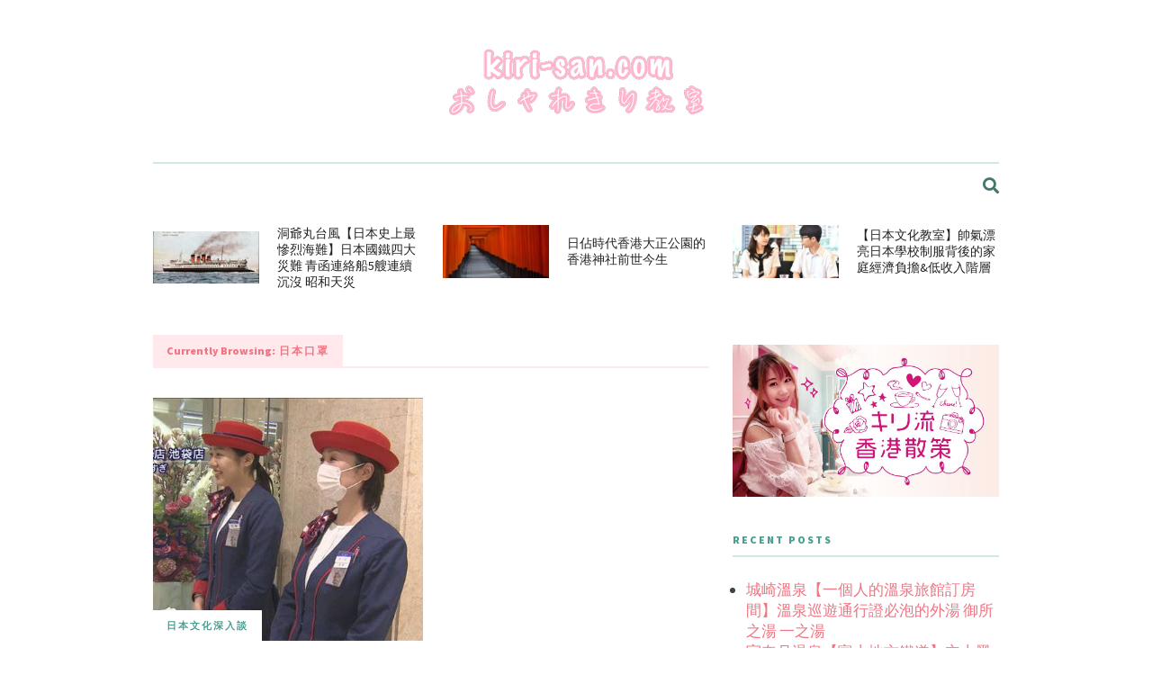

--- FILE ---
content_type: text/html; charset=UTF-8
request_url: https://www.kiri-san.com/post/tag/%E6%97%A5%E6%9C%AC%E5%8F%A3%E7%BD%A9
body_size: 12625
content:
<!DOCTYPE html>
<html dir="ltr" lang="en-US" prefix="og: https://ogp.me/ns# fb: http://ogp.me/ns/fb#">
<head>
	
	<!-- Meta -->
	<meta charset="UTF-8">
	<meta name="viewport" content="width=device-width, initial-scale=1">
	
	<!-- Link -->
	<link rel="profile" href="https://gmpg.org/xfn/11">
	<link rel="pingback" href="https://www.kiri-san.com/xmlrpc.php">

	<!-- WP Head -->
	<title>日本口罩 - kiri-san.com - おしゃれきり教室</title>
		    <!-- PVC Template -->
    <script type="text/template" id="pvc-stats-view-template">
    <i class="pvc-stats-icon medium" aria-hidden="true"><svg aria-hidden="true" focusable="false" data-prefix="far" data-icon="chart-bar" role="img" xmlns="http://www.w3.org/2000/svg" viewBox="0 0 512 512" class="svg-inline--fa fa-chart-bar fa-w-16 fa-2x"><path fill="currentColor" d="M396.8 352h22.4c6.4 0 12.8-6.4 12.8-12.8V108.8c0-6.4-6.4-12.8-12.8-12.8h-22.4c-6.4 0-12.8 6.4-12.8 12.8v230.4c0 6.4 6.4 12.8 12.8 12.8zm-192 0h22.4c6.4 0 12.8-6.4 12.8-12.8V140.8c0-6.4-6.4-12.8-12.8-12.8h-22.4c-6.4 0-12.8 6.4-12.8 12.8v198.4c0 6.4 6.4 12.8 12.8 12.8zm96 0h22.4c6.4 0 12.8-6.4 12.8-12.8V204.8c0-6.4-6.4-12.8-12.8-12.8h-22.4c-6.4 0-12.8 6.4-12.8 12.8v134.4c0 6.4 6.4 12.8 12.8 12.8zM496 400H48V80c0-8.84-7.16-16-16-16H16C7.16 64 0 71.16 0 80v336c0 17.67 14.33 32 32 32h464c8.84 0 16-7.16 16-16v-16c0-8.84-7.16-16-16-16zm-387.2-48h22.4c6.4 0 12.8-6.4 12.8-12.8v-70.4c0-6.4-6.4-12.8-12.8-12.8h-22.4c-6.4 0-12.8 6.4-12.8 12.8v70.4c0 6.4 6.4 12.8 12.8 12.8z" class=""></path></svg></i>
	 <%= total_view %> total views	<% if ( today_view > 0 ) { %>
		<span class="views_today">,  <%= today_view %> views today</span>
	<% } %>
	</span>
	</script>
		    
		<!-- All in One SEO 4.9.3 - aioseo.com -->
	<meta name="robots" content="max-image-preview:large" />
	<link rel="canonical" href="https://www.kiri-san.com/post/tag/%e6%97%a5%e6%9c%ac%e5%8f%a3%e7%bd%a9" />
	<meta name="generator" content="All in One SEO (AIOSEO) 4.9.3" />
		<script type="application/ld+json" class="aioseo-schema">
			{"@context":"https:\/\/schema.org","@graph":[{"@type":"BreadcrumbList","@id":"https:\/\/www.kiri-san.com\/post\/tag\/%E6%97%A5%E6%9C%AC%E5%8F%A3%E7%BD%A9#breadcrumblist","itemListElement":[{"@type":"ListItem","@id":"https:\/\/www.kiri-san.com#listItem","position":1,"name":"Home","item":"https:\/\/www.kiri-san.com","nextItem":{"@type":"ListItem","@id":"https:\/\/www.kiri-san.com\/post\/tag\/%e6%97%a5%e6%9c%ac%e5%8f%a3%e7%bd%a9#listItem","name":"\u65e5\u672c\u53e3\u7f69"}},{"@type":"ListItem","@id":"https:\/\/www.kiri-san.com\/post\/tag\/%e6%97%a5%e6%9c%ac%e5%8f%a3%e7%bd%a9#listItem","position":2,"name":"\u65e5\u672c\u53e3\u7f69","previousItem":{"@type":"ListItem","@id":"https:\/\/www.kiri-san.com#listItem","name":"Home"}}]},{"@type":"CollectionPage","@id":"https:\/\/www.kiri-san.com\/post\/tag\/%E6%97%A5%E6%9C%AC%E5%8F%A3%E7%BD%A9#collectionpage","url":"https:\/\/www.kiri-san.com\/post\/tag\/%E6%97%A5%E6%9C%AC%E5%8F%A3%E7%BD%A9","name":"\u65e5\u672c\u53e3\u7f69 - kiri-san.com - \u304a\u3057\u3083\u308c\u304d\u308a\u6559\u5ba4","inLanguage":"en-US","isPartOf":{"@id":"https:\/\/www.kiri-san.com\/#website"},"breadcrumb":{"@id":"https:\/\/www.kiri-san.com\/post\/tag\/%E6%97%A5%E6%9C%AC%E5%8F%A3%E7%BD%A9#breadcrumblist"}},{"@type":"Organization","@id":"https:\/\/www.kiri-san.com\/#organization","name":"kiri-san.com - \u304a\u3057\u3083\u308c\u304d\u308a\u6559\u5ba4","description":"Dream as if you'll live forever, live as if you'll die tomorrow.","url":"https:\/\/www.kiri-san.com\/"},{"@type":"WebSite","@id":"https:\/\/www.kiri-san.com\/#website","url":"https:\/\/www.kiri-san.com\/","name":"kiri-san.com - \u304a\u3057\u3083\u308c\u304d\u308a\u6559\u5ba4","description":"Dream as if you'll live forever, live as if you'll die tomorrow.","inLanguage":"en-US","publisher":{"@id":"https:\/\/www.kiri-san.com\/#organization"}}]}
		</script>
		<!-- All in One SEO -->

<!-- Google tag (gtag.js) consent mode dataLayer added by Site Kit -->
<script type="text/javascript" id="google_gtagjs-js-consent-mode-data-layer">
/* <![CDATA[ */
window.dataLayer = window.dataLayer || [];function gtag(){dataLayer.push(arguments);}
gtag('consent', 'default', {"ad_personalization":"denied","ad_storage":"denied","ad_user_data":"denied","analytics_storage":"denied","functionality_storage":"denied","security_storage":"denied","personalization_storage":"denied","region":["AT","BE","BG","CH","CY","CZ","DE","DK","EE","ES","FI","FR","GB","GR","HR","HU","IE","IS","IT","LI","LT","LU","LV","MT","NL","NO","PL","PT","RO","SE","SI","SK"],"wait_for_update":500});
window._googlesitekitConsentCategoryMap = {"statistics":["analytics_storage"],"marketing":["ad_storage","ad_user_data","ad_personalization"],"functional":["functionality_storage","security_storage"],"preferences":["personalization_storage"]};
window._googlesitekitConsents = {"ad_personalization":"denied","ad_storage":"denied","ad_user_data":"denied","analytics_storage":"denied","functionality_storage":"denied","security_storage":"denied","personalization_storage":"denied","region":["AT","BE","BG","CH","CY","CZ","DE","DK","EE","ES","FI","FR","GB","GR","HR","HU","IE","IS","IT","LI","LT","LU","LV","MT","NL","NO","PL","PT","RO","SE","SI","SK"],"wait_for_update":500};
/* ]]> */
</script>
<!-- End Google tag (gtag.js) consent mode dataLayer added by Site Kit -->
<link rel='dns-prefetch' href='//www.kiri-san.com' />
<link rel='dns-prefetch' href='//www.googletagmanager.com' />
<link rel='dns-prefetch' href='//fonts.googleapis.com' />
<link rel="alternate" type="application/rss+xml" title="kiri-san.com - おしゃれきり教室 &raquo; Feed" href="https://www.kiri-san.com/feed" />
<link rel="alternate" type="application/rss+xml" title="kiri-san.com - おしゃれきり教室 &raquo; 日本口罩 Tag Feed" href="https://www.kiri-san.com/post/tag/%e6%97%a5%e6%9c%ac%e5%8f%a3%e7%bd%a9/feed" />
<!-- www.kiri-san.com is managing ads with Advanced Ads 2.0.16 – https://wpadvancedads.com/ --><script id="advads-ready">
			window.advanced_ads_ready=function(e,a){a=a||"complete";var d=function(e){return"interactive"===a?"loading"!==e:"complete"===e};d(document.readyState)?e():document.addEventListener("readystatechange",(function(a){d(a.target.readyState)&&e()}),{once:"interactive"===a})},window.advanced_ads_ready_queue=window.advanced_ads_ready_queue||[];		</script>
		<style id='wp-img-auto-sizes-contain-inline-css' type='text/css'>
img:is([sizes=auto i],[sizes^="auto," i]){contain-intrinsic-size:3000px 1500px}
/*# sourceURL=wp-img-auto-sizes-contain-inline-css */
</style>
<style id='wp-emoji-styles-inline-css' type='text/css'>

	img.wp-smiley, img.emoji {
		display: inline !important;
		border: none !important;
		box-shadow: none !important;
		height: 1em !important;
		width: 1em !important;
		margin: 0 0.07em !important;
		vertical-align: -0.1em !important;
		background: none !important;
		padding: 0 !important;
	}
/*# sourceURL=wp-emoji-styles-inline-css */
</style>
<style id='wp-block-library-inline-css' type='text/css'>
:root{--wp-block-synced-color:#7a00df;--wp-block-synced-color--rgb:122,0,223;--wp-bound-block-color:var(--wp-block-synced-color);--wp-editor-canvas-background:#ddd;--wp-admin-theme-color:#007cba;--wp-admin-theme-color--rgb:0,124,186;--wp-admin-theme-color-darker-10:#006ba1;--wp-admin-theme-color-darker-10--rgb:0,107,160.5;--wp-admin-theme-color-darker-20:#005a87;--wp-admin-theme-color-darker-20--rgb:0,90,135;--wp-admin-border-width-focus:2px}@media (min-resolution:192dpi){:root{--wp-admin-border-width-focus:1.5px}}.wp-element-button{cursor:pointer}:root .has-very-light-gray-background-color{background-color:#eee}:root .has-very-dark-gray-background-color{background-color:#313131}:root .has-very-light-gray-color{color:#eee}:root .has-very-dark-gray-color{color:#313131}:root .has-vivid-green-cyan-to-vivid-cyan-blue-gradient-background{background:linear-gradient(135deg,#00d084,#0693e3)}:root .has-purple-crush-gradient-background{background:linear-gradient(135deg,#34e2e4,#4721fb 50%,#ab1dfe)}:root .has-hazy-dawn-gradient-background{background:linear-gradient(135deg,#faaca8,#dad0ec)}:root .has-subdued-olive-gradient-background{background:linear-gradient(135deg,#fafae1,#67a671)}:root .has-atomic-cream-gradient-background{background:linear-gradient(135deg,#fdd79a,#004a59)}:root .has-nightshade-gradient-background{background:linear-gradient(135deg,#330968,#31cdcf)}:root .has-midnight-gradient-background{background:linear-gradient(135deg,#020381,#2874fc)}:root{--wp--preset--font-size--normal:16px;--wp--preset--font-size--huge:42px}.has-regular-font-size{font-size:1em}.has-larger-font-size{font-size:2.625em}.has-normal-font-size{font-size:var(--wp--preset--font-size--normal)}.has-huge-font-size{font-size:var(--wp--preset--font-size--huge)}.has-text-align-center{text-align:center}.has-text-align-left{text-align:left}.has-text-align-right{text-align:right}.has-fit-text{white-space:nowrap!important}#end-resizable-editor-section{display:none}.aligncenter{clear:both}.items-justified-left{justify-content:flex-start}.items-justified-center{justify-content:center}.items-justified-right{justify-content:flex-end}.items-justified-space-between{justify-content:space-between}.screen-reader-text{border:0;clip-path:inset(50%);height:1px;margin:-1px;overflow:hidden;padding:0;position:absolute;width:1px;word-wrap:normal!important}.screen-reader-text:focus{background-color:#ddd;clip-path:none;color:#444;display:block;font-size:1em;height:auto;left:5px;line-height:normal;padding:15px 23px 14px;text-decoration:none;top:5px;width:auto;z-index:100000}html :where(.has-border-color){border-style:solid}html :where([style*=border-top-color]){border-top-style:solid}html :where([style*=border-right-color]){border-right-style:solid}html :where([style*=border-bottom-color]){border-bottom-style:solid}html :where([style*=border-left-color]){border-left-style:solid}html :where([style*=border-width]){border-style:solid}html :where([style*=border-top-width]){border-top-style:solid}html :where([style*=border-right-width]){border-right-style:solid}html :where([style*=border-bottom-width]){border-bottom-style:solid}html :where([style*=border-left-width]){border-left-style:solid}html :where(img[class*=wp-image-]){height:auto;max-width:100%}:where(figure){margin:0 0 1em}html :where(.is-position-sticky){--wp-admin--admin-bar--position-offset:var(--wp-admin--admin-bar--height,0px)}@media screen and (max-width:600px){html :where(.is-position-sticky){--wp-admin--admin-bar--position-offset:0px}}

/*# sourceURL=wp-block-library-inline-css */
</style><style id='global-styles-inline-css' type='text/css'>
:root{--wp--preset--aspect-ratio--square: 1;--wp--preset--aspect-ratio--4-3: 4/3;--wp--preset--aspect-ratio--3-4: 3/4;--wp--preset--aspect-ratio--3-2: 3/2;--wp--preset--aspect-ratio--2-3: 2/3;--wp--preset--aspect-ratio--16-9: 16/9;--wp--preset--aspect-ratio--9-16: 9/16;--wp--preset--color--black: #000000;--wp--preset--color--cyan-bluish-gray: #abb8c3;--wp--preset--color--white: #ffffff;--wp--preset--color--pale-pink: #f78da7;--wp--preset--color--vivid-red: #cf2e2e;--wp--preset--color--luminous-vivid-orange: #ff6900;--wp--preset--color--luminous-vivid-amber: #fcb900;--wp--preset--color--light-green-cyan: #7bdcb5;--wp--preset--color--vivid-green-cyan: #00d084;--wp--preset--color--pale-cyan-blue: #8ed1fc;--wp--preset--color--vivid-cyan-blue: #0693e3;--wp--preset--color--vivid-purple: #9b51e0;--wp--preset--gradient--vivid-cyan-blue-to-vivid-purple: linear-gradient(135deg,rgb(6,147,227) 0%,rgb(155,81,224) 100%);--wp--preset--gradient--light-green-cyan-to-vivid-green-cyan: linear-gradient(135deg,rgb(122,220,180) 0%,rgb(0,208,130) 100%);--wp--preset--gradient--luminous-vivid-amber-to-luminous-vivid-orange: linear-gradient(135deg,rgb(252,185,0) 0%,rgb(255,105,0) 100%);--wp--preset--gradient--luminous-vivid-orange-to-vivid-red: linear-gradient(135deg,rgb(255,105,0) 0%,rgb(207,46,46) 100%);--wp--preset--gradient--very-light-gray-to-cyan-bluish-gray: linear-gradient(135deg,rgb(238,238,238) 0%,rgb(169,184,195) 100%);--wp--preset--gradient--cool-to-warm-spectrum: linear-gradient(135deg,rgb(74,234,220) 0%,rgb(151,120,209) 20%,rgb(207,42,186) 40%,rgb(238,44,130) 60%,rgb(251,105,98) 80%,rgb(254,248,76) 100%);--wp--preset--gradient--blush-light-purple: linear-gradient(135deg,rgb(255,206,236) 0%,rgb(152,150,240) 100%);--wp--preset--gradient--blush-bordeaux: linear-gradient(135deg,rgb(254,205,165) 0%,rgb(254,45,45) 50%,rgb(107,0,62) 100%);--wp--preset--gradient--luminous-dusk: linear-gradient(135deg,rgb(255,203,112) 0%,rgb(199,81,192) 50%,rgb(65,88,208) 100%);--wp--preset--gradient--pale-ocean: linear-gradient(135deg,rgb(255,245,203) 0%,rgb(182,227,212) 50%,rgb(51,167,181) 100%);--wp--preset--gradient--electric-grass: linear-gradient(135deg,rgb(202,248,128) 0%,rgb(113,206,126) 100%);--wp--preset--gradient--midnight: linear-gradient(135deg,rgb(2,3,129) 0%,rgb(40,116,252) 100%);--wp--preset--font-size--small: 13px;--wp--preset--font-size--medium: 20px;--wp--preset--font-size--large: 36px;--wp--preset--font-size--x-large: 42px;--wp--preset--spacing--20: 0.44rem;--wp--preset--spacing--30: 0.67rem;--wp--preset--spacing--40: 1rem;--wp--preset--spacing--50: 1.5rem;--wp--preset--spacing--60: 2.25rem;--wp--preset--spacing--70: 3.38rem;--wp--preset--spacing--80: 5.06rem;--wp--preset--shadow--natural: 6px 6px 9px rgba(0, 0, 0, 0.2);--wp--preset--shadow--deep: 12px 12px 50px rgba(0, 0, 0, 0.4);--wp--preset--shadow--sharp: 6px 6px 0px rgba(0, 0, 0, 0.2);--wp--preset--shadow--outlined: 6px 6px 0px -3px rgb(255, 255, 255), 6px 6px rgb(0, 0, 0);--wp--preset--shadow--crisp: 6px 6px 0px rgb(0, 0, 0);}:where(.is-layout-flex){gap: 0.5em;}:where(.is-layout-grid){gap: 0.5em;}body .is-layout-flex{display: flex;}.is-layout-flex{flex-wrap: wrap;align-items: center;}.is-layout-flex > :is(*, div){margin: 0;}body .is-layout-grid{display: grid;}.is-layout-grid > :is(*, div){margin: 0;}:where(.wp-block-columns.is-layout-flex){gap: 2em;}:where(.wp-block-columns.is-layout-grid){gap: 2em;}:where(.wp-block-post-template.is-layout-flex){gap: 1.25em;}:where(.wp-block-post-template.is-layout-grid){gap: 1.25em;}.has-black-color{color: var(--wp--preset--color--black) !important;}.has-cyan-bluish-gray-color{color: var(--wp--preset--color--cyan-bluish-gray) !important;}.has-white-color{color: var(--wp--preset--color--white) !important;}.has-pale-pink-color{color: var(--wp--preset--color--pale-pink) !important;}.has-vivid-red-color{color: var(--wp--preset--color--vivid-red) !important;}.has-luminous-vivid-orange-color{color: var(--wp--preset--color--luminous-vivid-orange) !important;}.has-luminous-vivid-amber-color{color: var(--wp--preset--color--luminous-vivid-amber) !important;}.has-light-green-cyan-color{color: var(--wp--preset--color--light-green-cyan) !important;}.has-vivid-green-cyan-color{color: var(--wp--preset--color--vivid-green-cyan) !important;}.has-pale-cyan-blue-color{color: var(--wp--preset--color--pale-cyan-blue) !important;}.has-vivid-cyan-blue-color{color: var(--wp--preset--color--vivid-cyan-blue) !important;}.has-vivid-purple-color{color: var(--wp--preset--color--vivid-purple) !important;}.has-black-background-color{background-color: var(--wp--preset--color--black) !important;}.has-cyan-bluish-gray-background-color{background-color: var(--wp--preset--color--cyan-bluish-gray) !important;}.has-white-background-color{background-color: var(--wp--preset--color--white) !important;}.has-pale-pink-background-color{background-color: var(--wp--preset--color--pale-pink) !important;}.has-vivid-red-background-color{background-color: var(--wp--preset--color--vivid-red) !important;}.has-luminous-vivid-orange-background-color{background-color: var(--wp--preset--color--luminous-vivid-orange) !important;}.has-luminous-vivid-amber-background-color{background-color: var(--wp--preset--color--luminous-vivid-amber) !important;}.has-light-green-cyan-background-color{background-color: var(--wp--preset--color--light-green-cyan) !important;}.has-vivid-green-cyan-background-color{background-color: var(--wp--preset--color--vivid-green-cyan) !important;}.has-pale-cyan-blue-background-color{background-color: var(--wp--preset--color--pale-cyan-blue) !important;}.has-vivid-cyan-blue-background-color{background-color: var(--wp--preset--color--vivid-cyan-blue) !important;}.has-vivid-purple-background-color{background-color: var(--wp--preset--color--vivid-purple) !important;}.has-black-border-color{border-color: var(--wp--preset--color--black) !important;}.has-cyan-bluish-gray-border-color{border-color: var(--wp--preset--color--cyan-bluish-gray) !important;}.has-white-border-color{border-color: var(--wp--preset--color--white) !important;}.has-pale-pink-border-color{border-color: var(--wp--preset--color--pale-pink) !important;}.has-vivid-red-border-color{border-color: var(--wp--preset--color--vivid-red) !important;}.has-luminous-vivid-orange-border-color{border-color: var(--wp--preset--color--luminous-vivid-orange) !important;}.has-luminous-vivid-amber-border-color{border-color: var(--wp--preset--color--luminous-vivid-amber) !important;}.has-light-green-cyan-border-color{border-color: var(--wp--preset--color--light-green-cyan) !important;}.has-vivid-green-cyan-border-color{border-color: var(--wp--preset--color--vivid-green-cyan) !important;}.has-pale-cyan-blue-border-color{border-color: var(--wp--preset--color--pale-cyan-blue) !important;}.has-vivid-cyan-blue-border-color{border-color: var(--wp--preset--color--vivid-cyan-blue) !important;}.has-vivid-purple-border-color{border-color: var(--wp--preset--color--vivid-purple) !important;}.has-vivid-cyan-blue-to-vivid-purple-gradient-background{background: var(--wp--preset--gradient--vivid-cyan-blue-to-vivid-purple) !important;}.has-light-green-cyan-to-vivid-green-cyan-gradient-background{background: var(--wp--preset--gradient--light-green-cyan-to-vivid-green-cyan) !important;}.has-luminous-vivid-amber-to-luminous-vivid-orange-gradient-background{background: var(--wp--preset--gradient--luminous-vivid-amber-to-luminous-vivid-orange) !important;}.has-luminous-vivid-orange-to-vivid-red-gradient-background{background: var(--wp--preset--gradient--luminous-vivid-orange-to-vivid-red) !important;}.has-very-light-gray-to-cyan-bluish-gray-gradient-background{background: var(--wp--preset--gradient--very-light-gray-to-cyan-bluish-gray) !important;}.has-cool-to-warm-spectrum-gradient-background{background: var(--wp--preset--gradient--cool-to-warm-spectrum) !important;}.has-blush-light-purple-gradient-background{background: var(--wp--preset--gradient--blush-light-purple) !important;}.has-blush-bordeaux-gradient-background{background: var(--wp--preset--gradient--blush-bordeaux) !important;}.has-luminous-dusk-gradient-background{background: var(--wp--preset--gradient--luminous-dusk) !important;}.has-pale-ocean-gradient-background{background: var(--wp--preset--gradient--pale-ocean) !important;}.has-electric-grass-gradient-background{background: var(--wp--preset--gradient--electric-grass) !important;}.has-midnight-gradient-background{background: var(--wp--preset--gradient--midnight) !important;}.has-small-font-size{font-size: var(--wp--preset--font-size--small) !important;}.has-medium-font-size{font-size: var(--wp--preset--font-size--medium) !important;}.has-large-font-size{font-size: var(--wp--preset--font-size--large) !important;}.has-x-large-font-size{font-size: var(--wp--preset--font-size--x-large) !important;}
/*# sourceURL=global-styles-inline-css */
</style>

<style id='classic-theme-styles-inline-css' type='text/css'>
/*! This file is auto-generated */
.wp-block-button__link{color:#fff;background-color:#32373c;border-radius:9999px;box-shadow:none;text-decoration:none;padding:calc(.667em + 2px) calc(1.333em + 2px);font-size:1.125em}.wp-block-file__button{background:#32373c;color:#fff;text-decoration:none}
/*# sourceURL=/wp-includes/css/classic-themes.min.css */
</style>
<link rel='stylesheet' id='titan-adminbar-styles-css' href='https://www.kiri-san.com/wp-content/plugins/anti-spam/assets/css/admin-bar.css?ver=7.4.0' type='text/css' media='all' />
<link rel='stylesheet' id='meridian-styler-css-animate-css' href='https://www.kiri-san.com/wp-content/plugins/meridian-styler/css/animate.css?ver=1.0' type='text/css' media='all' />
<link rel='stylesheet' id='a3-pvc-style-css' href='https://www.kiri-san.com/wp-content/plugins/page-views-count/assets/css/style.min.css?ver=2.8.7' type='text/css' media='all' />
<link rel='stylesheet' id='the-essence-style-css' href='https://www.kiri-san.com/wp-content/themes/the-essence/style.css?ver=1.7.2' type='text/css' media='all' />
<link rel='stylesheet' id='font-awesome-all-css' href='https://www.kiri-san.com/wp-content/themes/the-essence/css/fonts/font-awesome-v5/font-awesome-v5.css?ver=6.9' type='text/css' media='all' />
<link rel='stylesheet' id='the-essence-plugins-css' href='https://www.kiri-san.com/wp-content/themes/the-essence/css/plugins.css?ver=1.7.2' type='text/css' media='all' />
<link rel='stylesheet' id='the-essence-google-fonts-css' href='//fonts.googleapis.com/css?family=Rufina%3A400%2C700%7CSource+Sans+Pro%3A400%2C200%2C300%2C400italic%2C600%2C700%2C900%26subset%3Dlatin%2Clatin-ext&#038;ver=1.7.2' type='text/css' media='all' />
<link rel='stylesheet' id='a3pvc-css' href='//www.kiri-san.com/wp-content/uploads/sass/pvc.min.css?ver=1710548263' type='text/css' media='all' />
<script type="text/javascript" src="https://www.kiri-san.com/wp-includes/js/jquery/jquery.min.js?ver=3.7.1" id="jquery-core-js"></script>
<script type="text/javascript" src="https://www.kiri-san.com/wp-includes/js/jquery/jquery-migrate.min.js?ver=3.4.1" id="jquery-migrate-js"></script>
<script type="text/javascript" src="https://www.kiri-san.com/wp-includes/js/underscore.min.js?ver=1.13.7" id="underscore-js"></script>
<script type="text/javascript" src="https://www.kiri-san.com/wp-includes/js/backbone.min.js?ver=1.6.0" id="backbone-js"></script>
<script type="text/javascript" id="a3-pvc-backbone-js-extra">
/* <![CDATA[ */
var pvc_vars = {"rest_api_url":"https://www.kiri-san.com/wp-json/pvc/v1","ajax_url":"https://www.kiri-san.com/wp-admin/admin-ajax.php","security":"6b1dc8513a","ajax_load_type":"rest_api"};
//# sourceURL=a3-pvc-backbone-js-extra
/* ]]> */
</script>
<script type="text/javascript" src="https://www.kiri-san.com/wp-content/plugins/page-views-count/assets/js/pvc.backbone.min.js?ver=2.8.7" id="a3-pvc-backbone-js"></script>

<!-- Google tag (gtag.js) snippet added by Site Kit -->
<!-- Google Analytics snippet added by Site Kit -->
<script type="text/javascript" src="https://www.googletagmanager.com/gtag/js?id=GT-PHWGFXTN" id="google_gtagjs-js" async></script>
<script type="text/javascript" id="google_gtagjs-js-after">
/* <![CDATA[ */
window.dataLayer = window.dataLayer || [];function gtag(){dataLayer.push(arguments);}
gtag("set","linker",{"domains":["www.kiri-san.com"]});
gtag("js", new Date());
gtag("set", "developer_id.dZTNiMT", true);
gtag("config", "GT-PHWGFXTN");
//# sourceURL=google_gtagjs-js-after
/* ]]> */
</script>
<link rel="https://api.w.org/" href="https://www.kiri-san.com/wp-json/" /><link rel="alternate" title="JSON" type="application/json" href="https://www.kiri-san.com/wp-json/wp/v2/tags/1350" /><link rel="EditURI" type="application/rsd+xml" title="RSD" href="https://www.kiri-san.com/xmlrpc.php?rsd" />
<meta name="generator" content="WordPress 6.9" />
<meta name="generator" content="Site Kit by Google 1.171.0" /><link rel="icon" href="https://www.kiri-san.com/wp-content/uploads/2017/04/cropped-17155772_10155297123342494_5122097436015832693_n-300x300.jpg" sizes="32x32" />
<link rel="icon" href="https://www.kiri-san.com/wp-content/uploads/2017/04/cropped-17155772_10155297123342494_5122097436015832693_n-300x300.jpg" sizes="192x192" />
<link rel="apple-touch-icon" href="https://www.kiri-san.com/wp-content/uploads/2017/04/cropped-17155772_10155297123342494_5122097436015832693_n-300x300.jpg" />
<meta name="msapplication-TileImage" content="https://www.kiri-san.com/wp-content/uploads/2017/04/cropped-17155772_10155297123342494_5122097436015832693_n-300x300.jpg" />
		<style type="text/css" id="wp-custom-css">
			p {
	font-family: "Noto Sans TC", "Droid Sans", Meiryo, "ヒラギノ角ゴ ProN", "Hiragino Kaku Gothic ProN", myriad-pro, "Helvetica Neue", Helvetica, "Microsoft JhengHei", SimHei, Arial, sans-serif !important; 
}		</style>
		
    <!-- START - Open Graph and Twitter Card Tags 3.3.9 -->
     <!-- Facebook Open Graph -->
      <meta property="og:locale" content="zh_HK"/>
      <meta property="og:site_name" content="kiri-san.com - おしゃれきり教室"/>
      <meta property="og:title" content="日本口罩"/>
      <meta property="og:url" content="https://www.kiri-san.com/post/tag/%e6%97%a5%e6%9c%ac%e5%8f%a3%e7%bd%a9"/>
      <meta property="og:type" content="article"/>
      <meta property="og:description" content="Dream as if you&#039;ll live forever, live as if you&#039;ll die tomorrow."/>
      <meta property="article:publisher" content="https://www.facebook.com/kirisan.page/"/>
     <!-- Google+ / Schema.org -->
      <meta itemprop="name" content="日本口罩"/>
      <meta itemprop="headline" content="日本口罩"/>
      <meta itemprop="description" content="Dream as if you&#039;ll live forever, live as if you&#039;ll die tomorrow."/>
      <!--<meta itemprop="publisher" content="kiri-san.com - おしゃれきり教室"/>--> <!-- To solve: The attribute publisher.itemtype has an invalid value. -->
     <!-- Twitter Cards -->
      <meta name="twitter:title" content="日本口罩"/>
      <meta name="twitter:url" content="https://www.kiri-san.com/post/tag/%e6%97%a5%e6%9c%ac%e5%8f%a3%e7%bd%a9"/>
      <meta name="twitter:description" content="Dream as if you&#039;ll live forever, live as if you&#039;ll die tomorrow."/>
      <meta name="twitter:card" content="summary_large_image"/>
     <!-- SEO -->
     <!-- Misc. tags -->
     <!-- is_tag -->
    <!-- END - Open Graph and Twitter Card Tags 3.3.9 -->
        
    
</head>
<body class="archive tag tag-1350 wp-embed-responsive wp-theme-the-essence body-capitalize-letter-enabled aa-prefix-advads-">

	<div id="page" class="site">

		
	<div id="top-bar" data-mtst-selector="#top-bar" data-mtst-label="Top Bar" data-mtst-no-support="typography,border">
		
		<div class="wrapper clearfix">
			
			<div id="top-bar-navigation" data-mtst-selector="#top-bar-navigation li" data-mtst-label="Top Bar - Navigation">
							</div><!-- .top-bar-navigation -->

			<div id="top-bar-social" class="clearfix" data-mtst-selector="#top-bar-social a" data-mtst-label="Top Bar - Social" data-mtst-no-support="background,border">
																																																																			</div><!-- .top-bar-social -->

		</div><!-- .wrapper -->

	</div><!-- #top-bar -->


		<header id="header" class="site-header">
			
			<div class="wrapper clearfix">

				<div id="logo" class="logo-type-image" data-mtst-selector="#logo" data-mtst-label="Logo" data-mtst-no-support="typography,border">
			<h1>			<a href="https://www.kiri-san.com/" rel="home">
				<span class="visuallyhidden">kiri-san.com - おしゃれきり教室</span>
				<img class="has-retina-ver" src="https://www.kiri-san.com/wp-content/uploads/2017/04/logo2017-03.png" data-retina-ver="https://www.kiri-san.com/wp-content/uploads/2017/04/logo2017-03-r.png" alt="kiri-san.com - おしゃれきり教室" />
			</a>
		</h1>	</div><!-- #logo -->
				<nav id="navigation" class="">
	
			<div id="mobile-navigation">
			<span class="mobile-navigation-hook"><span class="fas fa-reorder"></span></span>
		</div><!-- #mobile-navigation -->
		
	<div id="navigation-main" data-mtst-selector="#navigation .menu > li > a" data-mtst-label="Navigation Items" data-mtst-no-support="background,border">
			</div><!-- #navigation-main -->

	
	<div id="navigation-search-form">
		<form method="get" action="https://www.kiri-san.com/">
			<input name="s" type="text" placeholder="Enter search term and hit enter" />
		</form>
	</div><!-- .navigation-search-form -->
	
	<div id="navigation-search-hook"><span class="fas fa-search"></span><span class="fas fa-times"></span></div>

</nav><!-- #navigation -->

<div class="mobile-navigation-menu">
			<div class="wrapper"></div><!-- .wrapper -->
		</div><!-- .mobile-navigation-menu -->
			</div><!-- .wrapper -->
			
		</header><!-- #header -->

        

		

        
		
	
	
	
		<div class="carousel-wrapper horizontal-carousel-wrapper">
			
			<div class="wrapper">

				<div class="carousel owl-carousel horizontal-carousel clearfix" data-autoheight="disabled" data-pagination="true" data-autoplay="0">
				
					
						<div class="blog-post-s2 clearfix col col-3 col-first carousel-item  post-41327 post type-post status-publish format-standard has-post-thumbnail hentry category-99 tag-3623 tag-3624 tag-3625 tag-3626 tag-3627 tag-3628 tag-carousel-small tag-3629 tag-3619 tag-3630 tag-3620 tag-3631 tag-3621 tag-3622">


			<div class="blog-post-s2-thumb">
			<a href="https://www.kiri-san.com/post/41327"><img width="165" height="82" src="https://www.kiri-san.com/wp-content/uploads/2025/04/IMG_8723-165x82.jpg" class="attachment-the-essence-s2 size-the-essence-s2 wp-post-image" alt="" decoding="async" /></a>
		</div><!-- .blog-post-s2-thumb -->
	
	<div class="blog-post-s2-title">
		<h4 data-mtst-selector=".blog-post-s2-title h4" data-mtst-label="Blog Post S2 - Title"><a href="https://www.kiri-san.com/post/41327">洞爺丸台風【日本史上最慘烈海難】日本國鐵四大災難 青函連絡船5艘連續沉沒 昭和天災</a></h4>
	</div><!-- .blog-post-s2-title -->

</div><!-- .blog-post-s2 -->
					
						<div class="blog-post-s2 clearfix col col-3 carousel-item  post-34013 post type-post status-publish format-standard has-post-thumbnail hentry category-hkjapanesehistory tag-1490 tag-1573 tag-2337 tag-2338 tag-carousel-small tag-581 tag-658 tag-1392">


			<div class="blog-post-s2-thumb">
			<a href="https://www.kiri-san.com/post/34013"><img width="165" height="82" src="https://www.kiri-san.com/wp-content/uploads/2022/03/fushimiinari-165x82.jpg" class="attachment-the-essence-s2 size-the-essence-s2 wp-post-image" alt="" decoding="async" srcset="https://www.kiri-san.com/wp-content/uploads/2022/03/fushimiinari-165x82.jpg 165w, https://www.kiri-san.com/wp-content/uploads/2022/03/fushimiinari-840x420.jpg 840w" sizes="(max-width: 165px) 100vw, 165px" /></a>
		</div><!-- .blog-post-s2-thumb -->
	
	<div class="blog-post-s2-title">
		<h4 data-mtst-selector=".blog-post-s2-title h4" data-mtst-label="Blog Post S2 - Title"><a href="https://www.kiri-san.com/post/34013">日佔時代香港大正公園的香港神社前世今生</a></h4>
	</div><!-- .blog-post-s2-title -->

</div><!-- .blog-post-s2 -->
					
						<div class="blog-post-s2 clearfix col col-3 carousel-item  post-32929 post type-post status-publish format-standard has-post-thumbnail hentry category-99 tag-1352 tag-1986 tag-1409 tag-1987 tag-1410 tag-1988 tag-1419 tag-1989 tag-jk tag-173 tag-1991 tag-carousel-small tag-1424 tag-198 tag-1528 tag-247 tag-1664 tag-430 tag-1965 tag-790 tag-1967">


			<div class="blog-post-s2-thumb">
			<a href="https://www.kiri-san.com/post/32929"><img width="165" height="82" src="https://www.kiri-san.com/wp-content/uploads/2020/08/20180620162856-4f239597-165x82.jpg" class="attachment-the-essence-s2 size-the-essence-s2 wp-post-image" alt="" decoding="async" /></a>
		</div><!-- .blog-post-s2-thumb -->
	
	<div class="blog-post-s2-title">
		<h4 data-mtst-selector=".blog-post-s2-title h4" data-mtst-label="Blog Post S2 - Title"><a href="https://www.kiri-san.com/post/32929">【日本文化教室】帥氣漂亮日本學校制服背後的家庭經濟負擔&#038;低收入階層</a></h4>
	</div><!-- .blog-post-s2-title -->

</div><!-- .blog-post-s2 -->
					
				</div><!-- .horizontal-carousel -->

			</div><!-- .wrapper -->

		</div><!-- .horizontal-carousel-wrapper -->

	
		

        
		

        
		

        
		<div id="main" class="site-content">

			<div class="wrapper clearfix">	
	
	<div id="content" class="col col-8">

		
		
		<h2 class="section-heading-bg pink"><span><span class="no-caps">Currently Browsing:</span> 日本口罩</span></h2>

		
		<div class="blog-posts-listing blog-posts-listing-3_cs_6"><div class="blog-posts-listing-inner clearfix"><div class="blog-post-s3 clearfix col col-6 col-first  post-31282 post type-post status-publish format-standard has-post-thumbnail hentry category-99 tag-1344 tag-1345 tag-1346 tag-1347 tag-1348 tag-1349 tag-1350 tag-173 tag-1351 tag-247 tag-790 tag-1343">

			<div class="blog-post-s3-thumb">
											<a href="https://www.kiri-san.com/post/31282"><img width="401" height="360" src="https://www.kiri-san.com/wp-content/uploads/2020/02/86784949_2566402620306079_8787785700759044096_n-401x360.jpg" class="attachment-the-essence-s3-s-6 size-the-essence-s3-s-6 wp-post-image" alt="" decoding="async" fetchpriority="high" /></a>
						<div class="blog-post-s3-thumb-cats" data-mtst-selector=".blog-post-s3-thumb-cats" data-mtst-label="Blog Post S3 - Category">
				<a href="https://www.kiri-san.com/post/category/5/99" rel="category tag">日本文化深入談</a>			</div><!-- .blog-post-s3-thumb-cats -->
		</div><!-- .blog-post-s3-thumb -->
	
	<div class="blog-post-s3-main">

		<h4 class="blog-post-s3-title" data-mtst-selector=".blog-post-s3-title" data-mtst-label="Blog Post S3 - Title" data-mtst-no-support="border,background"><a href="https://www.kiri-san.com/post/31282">日本文化淺談：為何日本服務業不可用口罩？</a></h4>

		<div class="blog-post-s3-meta">
			<span class="blog-post-s3-meta-author" data-mtst-selector=".blog-post-s3-meta-author a" data-mtst-label="Blog Post S2 - Author" data-mtst-no-support="spacing,background,border">
				<a href="https://www.kiri-san.com/post/author/chloe-wonggmail-com" title="Posts by Kiri-san" rel="author">Kiri-san</a>			</span><!-- .blog-post-s3-meta-author -->
			<span class="blog-post-s3-meta-separator"></span>
			<span class="blog-post-s3-meta-date" data-mtst-selector=".blog-post-s3-meta-date" data-mtst-label="Blog Post S2 - Date" data-mtst-no-support="spacing,background,border">
				6 years ago			</span><!-- .blog-post-s3-meta-date -->
		</div><!-- .vertica-carousel-item-meta -->

		
	</div><!-- .blog-post-s3-main -->

</div><!-- .blog-post-s3 --></div><!-- .blog-posts-listing-inner --></div><!-- .blog-posts-listing -->
	</div><!-- #content -->

		<aside id="sidebar" class="col col-4 col-last">
		<div id="sidebar-inner">
			<section id="custom_html-2" class="widget_text widget widget_custom_html"><div class="textwidget custom-html-widget"><!-- wp:image {"id":28085,"align":"center","linkDestination":"custom"} -->
<div class="wp-block-image"><figure class="aligncenter"><a href="https://hongkonglei.com/category/column/kiri_hongkong/"><img src="https://www.kiri-san.com/wp-content/uploads/2019/05/kiri-1.jpg" alt="" class="wp-image-28085"/></a></figure></div>
<!-- /wp:image --></div></section><section id="text-2" class="widget widget_text">			<div class="textwidget"><div class="iit-ad-wrapper-300x250"></div></div>
		</section>
		<section id="recent-posts-5" class="widget widget_recent_entries">
		<h2 class="widget-title" data-mtst-selector="#sidebar .widget-title" data-mtst-label="Sidebar - Widget Title">Recent Posts</h2>
		<ul>
											<li>
					<a href="https://www.kiri-san.com/post/42993">城崎溫泉【一個人的溫泉旅館訂房間】溫泉巡遊通行證必泡的外湯 御所之湯 一之湯</a>
									</li>
											<li>
					<a href="https://www.kiri-san.com/post/42964">宇奈月温泉【富山地方鐵道】立山黑部入口 北陸新幹線</a>
									</li>
											<li>
					<a href="https://www.kiri-san.com/post/42932">京都美山かやぶきの里【日本三大合掌造】森之京都</a>
									</li>
											<li>
					<a href="https://www.kiri-san.com/post/42929">京都大原【寂光院 德子皇后大原西陵】平家物語灌頂之卷 大原御幸諸行無常 </a>
									</li>
											<li>
					<a href="https://www.kiri-san.com/post/42893">銀匣瑰實：日本御製糖果盒【香港大學美術博物館】明治から平成にかけてボンボニエールの展示会</a>
									</li>
					</ul>

		</section><section id="categories-2" class="widget widget_categories"><h2 class="widget-title" data-mtst-selector="#sidebar .widget-title" data-mtst-label="Sidebar - Widget Title">Categories</h2>
			<ul>
					<li class="cat-item cat-item-66"><a href="https://www.kiri-san.com/post/category/66">【生活記錄】</a>
<ul class='children'>
	<li class="cat-item cat-item-67"><a href="https://www.kiri-san.com/post/category/66/67">我思故我在</a>
</li>
	<li class="cat-item cat-item-69"><a href="https://www.kiri-san.com/post/category/66/69">斷捨離生活</a>
</li>
</ul>
</li>
	<li class="cat-item cat-item-5"><a href="https://www.kiri-san.com/post/category/5">【終生學習】</a>
<ul class='children'>
	<li class="cat-item cat-item-1488"><a href="https://www.kiri-san.com/post/category/5/hkjapanesehistory">香港日本人歷史</a>
</li>
	<li class="cat-item cat-item-192"><a href="https://www.kiri-san.com/post/category/5/japanese_study">日語初心者障礙</a>
</li>
	<li class="cat-item cat-item-115"><a href="https://www.kiri-san.com/post/category/5/museum">博物館旅程</a>
</li>
	<li class="cat-item cat-item-99"><a href="https://www.kiri-san.com/post/category/5/99">日本文化深入談</a>
</li>
	<li class="cat-item cat-item-104"><a href="https://www.kiri-san.com/post/category/5/104">閱讀筆記雜談</a>
</li>
	<li class="cat-item cat-item-114"><a href="https://www.kiri-san.com/post/category/5/114">日本電影觀賞</a>
</li>
	<li class="cat-item cat-item-122"><a href="https://www.kiri-san.com/post/category/5/122">藝術學習記錄</a>
</li>
</ul>
</li>
	<li class="cat-item cat-item-7"><a href="https://www.kiri-san.com/post/category/japantravel">【日本都道府縣遊記】</a>
<ul class='children'>
	<li class="cat-item cat-item-188"><a href="https://www.kiri-san.com/post/category/japantravel/hokkaido">北海道地區</a>
</li>
	<li class="cat-item cat-item-187"><a href="https://www.kiri-san.com/post/category/japantravel/tohoku">東北地區</a>
</li>
	<li class="cat-item cat-item-107"><a href="https://www.kiri-san.com/post/category/japantravel/kantou">關東地區</a>
</li>
	<li class="cat-item cat-item-108"><a href="https://www.kiri-san.com/post/category/japantravel/kinki">近畿地區</a>
</li>
	<li class="cat-item cat-item-123"><a href="https://www.kiri-san.com/post/category/japantravel/chubu-chugoku">中部及中國地區</a>
</li>
	<li class="cat-item cat-item-164"><a href="https://www.kiri-san.com/post/category/japantravel/shikoku">四國地區</a>
</li>
	<li class="cat-item cat-item-109"><a href="https://www.kiri-san.com/post/category/japantravel/kyuusyuu_okinawa">九州及沖繩地區</a>
</li>
</ul>
</li>
	<li class="cat-item cat-item-78"><a href="https://www.kiri-san.com/post/category/worldtravel">【其他遊記】</a>
<ul class='children'>
	<li class="cat-item cat-item-180"><a href="https://www.kiri-san.com/post/category/worldtravel/unitedkingdom">英國</a>
</li>
	<li class="cat-item cat-item-81"><a href="https://www.kiri-san.com/post/category/worldtravel/europe">歐洲</a>
</li>
	<li class="cat-item cat-item-79"><a href="https://www.kiri-san.com/post/category/worldtravel/taiwan">台灣</a>
</li>
</ul>
</li>
			</ul>

			</section><section id="block-2" class="widget widget_block"><div>
<iframe loading="lazy" src="https://www.facebook.com/plugins/page.php?href=https%3A%2F%2Fwww.facebook.com%2Fkirisan.page%2F&amp;tabs&amp;width=340&amp;height=130&amp;small_header=false&amp;adapt_container_width=true&amp;hide_cover=false&amp;show_facepile=true&amp;appId=270956406735744" width="340" height="130" style="border:none;overflow:hidden" scrolling="no" frameborder="0" allowfullscreen="true" allow="autoplay; clipboard-write; encrypted-media; picture-in-picture; web-share"></iframe>
</div></section>		</div><!-- #sidebar-inner -->
	</aside><!-- #sidebar -->

			</div><!-- .wrapper -->

		</div><!-- #main -->

        
		
		

		<footer id="footer" class="site-footer">

			
			
			
	<div id="footer-bottom" data-mtst-selector="#footer-bottom" data-mtst-label="Footer Bottom" data-mtst-no-support="typography,border">
		
		<div class="wrapper clearfix">
				
			<div id="footer-copyright" data-mtst-selector="#footer-copyright" data-mtst-label="Footer Copyright" data-mtst-no-support="background,border,spacing">
				All right reserved 2024 kiri-san.com			</div><!-- #footer-copyright -->

			<div id="footer-navigation" data-mtst-selector="#footer-navigation li a" data-mtst-label="Footer Copyright" data-mtst-no-support="background,border,spacing">
							</div><!-- #footer-navigation -->

		</div><!-- .wrapper -->

	</div><!-- #footer-bottom -->


		</footer><!-- #footer -->

	</div><!-- #page -->

	
	
	<script type="speculationrules">
{"prefetch":[{"source":"document","where":{"and":[{"href_matches":"/*"},{"not":{"href_matches":["/wp-*.php","/wp-admin/*","/wp-content/uploads/*","/wp-content/*","/wp-content/plugins/*","/wp-content/themes/the-essence/*","/*\\?(.+)"]}},{"not":{"selector_matches":"a[rel~=\"nofollow\"]"}},{"not":{"selector_matches":".no-prefetch, .no-prefetch a"}}]},"eagerness":"conservative"}]}
</script>
<style type="text/css">#tagline h1 { font-family: Arial;  } </style><style type="text/css">@import url("//fonts.googleapis.com/css?family=Arial:400,100,300,700,900")</style><textarea style="display: none;" id="mtst-panel-animation-data"></textarea><script type="text/javascript" src="https://www.kiri-san.com/wp-content/plugins/meridian-styler/javascript/custom.js?ver=1.0" id="meridian-styler-js-custom-js"></script>
<script type="text/javascript" src="https://www.kiri-san.com/wp-includes/js/jquery/ui/effect.min.js?ver=1.13.3" id="jquery-effects-core-js"></script>
<script type="text/javascript" src="https://www.kiri-san.com/wp-content/themes/the-essence/js/plugins.js?ver=1.7.2" id="the-essence-plugins-js-js"></script>
<script type="text/javascript" id="the-essence-main-js-js-extra">
/* <![CDATA[ */
var MeridianVars = {"ajaxurl":"https://www.kiri-san.com/wp-admin/admin-ajax.php"};
//# sourceURL=the-essence-main-js-js-extra
/* ]]> */
</script>
<script type="text/javascript" src="https://www.kiri-san.com/wp-content/themes/the-essence/js/main.js?ver=1.7.2" id="the-essence-main-js-js"></script>
<script type="text/javascript" src="https://www.kiri-san.com/wp-content/plugins/google-site-kit/dist/assets/js/googlesitekit-consent-mode-bc2e26cfa69fcd4a8261.js" id="googlesitekit-consent-mode-js"></script>
<script type="text/javascript" src="https://www.kiri-san.com/wp-content/plugins/advanced-ads/admin/assets/js/advertisement.js?ver=2.0.16" id="advanced-ads-find-adblocker-js"></script>
<script id="wp-emoji-settings" type="application/json">
{"baseUrl":"https://s.w.org/images/core/emoji/17.0.2/72x72/","ext":".png","svgUrl":"https://s.w.org/images/core/emoji/17.0.2/svg/","svgExt":".svg","source":{"concatemoji":"https://www.kiri-san.com/wp-includes/js/wp-emoji-release.min.js?ver=6.9"}}
</script>
<script type="module">
/* <![CDATA[ */
/*! This file is auto-generated */
const a=JSON.parse(document.getElementById("wp-emoji-settings").textContent),o=(window._wpemojiSettings=a,"wpEmojiSettingsSupports"),s=["flag","emoji"];function i(e){try{var t={supportTests:e,timestamp:(new Date).valueOf()};sessionStorage.setItem(o,JSON.stringify(t))}catch(e){}}function c(e,t,n){e.clearRect(0,0,e.canvas.width,e.canvas.height),e.fillText(t,0,0);t=new Uint32Array(e.getImageData(0,0,e.canvas.width,e.canvas.height).data);e.clearRect(0,0,e.canvas.width,e.canvas.height),e.fillText(n,0,0);const a=new Uint32Array(e.getImageData(0,0,e.canvas.width,e.canvas.height).data);return t.every((e,t)=>e===a[t])}function p(e,t){e.clearRect(0,0,e.canvas.width,e.canvas.height),e.fillText(t,0,0);var n=e.getImageData(16,16,1,1);for(let e=0;e<n.data.length;e++)if(0!==n.data[e])return!1;return!0}function u(e,t,n,a){switch(t){case"flag":return n(e,"\ud83c\udff3\ufe0f\u200d\u26a7\ufe0f","\ud83c\udff3\ufe0f\u200b\u26a7\ufe0f")?!1:!n(e,"\ud83c\udde8\ud83c\uddf6","\ud83c\udde8\u200b\ud83c\uddf6")&&!n(e,"\ud83c\udff4\udb40\udc67\udb40\udc62\udb40\udc65\udb40\udc6e\udb40\udc67\udb40\udc7f","\ud83c\udff4\u200b\udb40\udc67\u200b\udb40\udc62\u200b\udb40\udc65\u200b\udb40\udc6e\u200b\udb40\udc67\u200b\udb40\udc7f");case"emoji":return!a(e,"\ud83e\u1fac8")}return!1}function f(e,t,n,a){let r;const o=(r="undefined"!=typeof WorkerGlobalScope&&self instanceof WorkerGlobalScope?new OffscreenCanvas(300,150):document.createElement("canvas")).getContext("2d",{willReadFrequently:!0}),s=(o.textBaseline="top",o.font="600 32px Arial",{});return e.forEach(e=>{s[e]=t(o,e,n,a)}),s}function r(e){var t=document.createElement("script");t.src=e,t.defer=!0,document.head.appendChild(t)}a.supports={everything:!0,everythingExceptFlag:!0},new Promise(t=>{let n=function(){try{var e=JSON.parse(sessionStorage.getItem(o));if("object"==typeof e&&"number"==typeof e.timestamp&&(new Date).valueOf()<e.timestamp+604800&&"object"==typeof e.supportTests)return e.supportTests}catch(e){}return null}();if(!n){if("undefined"!=typeof Worker&&"undefined"!=typeof OffscreenCanvas&&"undefined"!=typeof URL&&URL.createObjectURL&&"undefined"!=typeof Blob)try{var e="postMessage("+f.toString()+"("+[JSON.stringify(s),u.toString(),c.toString(),p.toString()].join(",")+"));",a=new Blob([e],{type:"text/javascript"});const r=new Worker(URL.createObjectURL(a),{name:"wpTestEmojiSupports"});return void(r.onmessage=e=>{i(n=e.data),r.terminate(),t(n)})}catch(e){}i(n=f(s,u,c,p))}t(n)}).then(e=>{for(const n in e)a.supports[n]=e[n],a.supports.everything=a.supports.everything&&a.supports[n],"flag"!==n&&(a.supports.everythingExceptFlag=a.supports.everythingExceptFlag&&a.supports[n]);var t;a.supports.everythingExceptFlag=a.supports.everythingExceptFlag&&!a.supports.flag,a.supports.everything||((t=a.source||{}).concatemoji?r(t.concatemoji):t.wpemoji&&t.twemoji&&(r(t.twemoji),r(t.wpemoji)))});
//# sourceURL=https://www.kiri-san.com/wp-includes/js/wp-emoji-loader.min.js
/* ]]> */
</script>
<script>!function(){window.advanced_ads_ready_queue=window.advanced_ads_ready_queue||[],advanced_ads_ready_queue.push=window.advanced_ads_ready;for(var d=0,a=advanced_ads_ready_queue.length;d<a;d++)advanced_ads_ready(advanced_ads_ready_queue[d])}();</script>
<script defer src="https://static.cloudflareinsights.com/beacon.min.js/vcd15cbe7772f49c399c6a5babf22c1241717689176015" integrity="sha512-ZpsOmlRQV6y907TI0dKBHq9Md29nnaEIPlkf84rnaERnq6zvWvPUqr2ft8M1aS28oN72PdrCzSjY4U6VaAw1EQ==" data-cf-beacon='{"version":"2024.11.0","token":"c36ed3b5ff4f4356a005f569012fd6d3","r":1,"server_timing":{"name":{"cfCacheStatus":true,"cfEdge":true,"cfExtPri":true,"cfL4":true,"cfOrigin":true,"cfSpeedBrain":true},"location_startswith":null}}' crossorigin="anonymous"></script>
</body>
</html>

<!-- Dynamic page generated in 0.156 seconds. -->
<!-- Cached page generated by WP-Super-Cache on 2026-01-30 18:30:36 -->

<!-- Compression = gzip -->